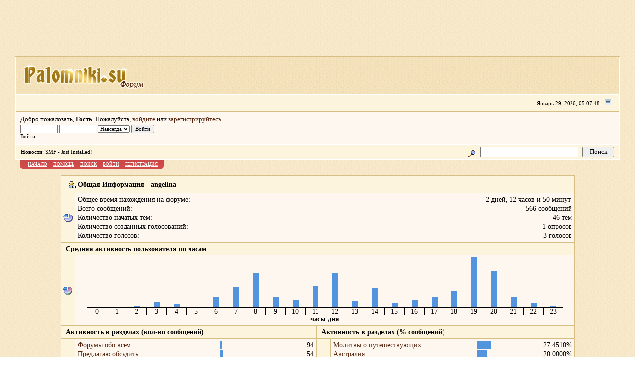

--- FILE ---
content_type: text/html; charset=UTF-8
request_url: http://palomniki.su/forum/profile/user-53/sa,statPanel/
body_size: 4899
content:
<!DOCTYPE html PUBLIC "-//W3C//DTD XHTML 1.0 Transitional//EN" "http://www.w3.org/TR/xhtml1/DTD/xhtml1-transitional.dtd">
<html xmlns="http://www.w3.org/1999/xhtml"><head>
	<meta http-equiv="Content-Type" content="text/html; charset=UTF-8" />
	<meta name="description" content="Статистика пользователя:  angelina" />
	<meta name="keywords" content="паломник, форум, паломничество, туризм, православие, путевки, туры, маршруты, отзывы" />
	<script language="JavaScript" type="text/javascript" src="http://palomniki.su/forum/Themes/default/script.js?fin11"></script>
	<script language="JavaScript" type="text/javascript"><!-- // --><![CDATA[
		var smf_theme_url = "http://palomniki.su/forum/Themes/default";
		var smf_images_url = "http://palomniki.su/forum/Themes/default/images";
		var smf_scripturl = "http://palomniki.su/forum/index.php";
		var smf_iso_case_folding = false;
		var smf_charset = "UTF-8";
	// ]]></script>
	<title>Статистика пользователя:  angelina</title>
	<link rel="stylesheet" type="text/css" href="http://palomniki.su/forum/Themes/default/style.css?fin11" />
	<link rel="stylesheet" type="text/css" href="http://palomniki.su/forum/Themes/default/print.css?fin11" media="print" />
	<link rel="help" href="http://palomniki.su/forum/help/" target="_blank" />
	<link rel="search" href="http://palomniki.su/forum/search/" />
	<link rel="contents" href="http://palomniki.su/forum/" />
	<link rel="alternate" type="application/rss+xml" title="&#1055;&#1088;&#1072;&#1074;&#1086;&#1089;&#1083;&#1072;&#1074;&#1085;&#1099;&#1077; &#1087;&#1072;&#1083;&#1086;&#1084;&#1085;&#1080;&#1095;&#1077;&#1089;&#1090;&#1074;&#1072; - &#1060;&#1086;&#1088;&#1091;&#1084; - RSS" href="http://palomniki.su/forum/.xml/type,rss/" /><meta http-equiv="X-UA-Compatible" content="IE=EmulateIE7" />

	<script language="JavaScript" type="text/javascript"><!-- // --><![CDATA[
		var current_header = false;

		function shrinkHeader(mode)
		{
			document.cookie = "upshrink=" + (mode ? 1 : 0);
			document.getElementById("upshrink").src = smf_images_url + (mode ? "/upshrink2.gif" : "/upshrink.gif");

			document.getElementById("upshrinkHeader").style.display = mode ? "none" : "";
			document.getElementById("upshrinkHeader2").style.display = mode ? "none" : "";

			current_header = mode;
		}
	// ]]></script>
		<script language="JavaScript" type="text/javascript"><!-- // --><![CDATA[
			var current_header_ic = false;

			function shrinkHeaderIC(mode)
			{
				document.cookie = "upshrinkIC=" + (mode ? 1 : 0);
				document.getElementById("upshrink_ic").src = smf_images_url + (mode ? "/expand.gif" : "/collapse.gif");

				document.getElementById("upshrinkHeaderIC").style.display = mode ? "none" : "";

				current_header_ic = mode;
			}
		// ]]></script>
</head>
<body>﻿<div style="width: 100%; text-align: center; margin: -10px 0px 5px 0px;">
<script type="text/javascript"><!--
google_ad_client = "ca-pub-0083660153533189";
/* block_top */
google_ad_slot = "1291213046";
google_ad_width = 728;
google_ad_height = 90;
//-->
</script>
<script type="text/javascript"
src="http://pagead2.googlesyndication.com/pagead/show_ads.js">
</script>
</div>
	
	<div class="tborder" >
		<table width="100%" cellpadding="0" cellspacing="0" border="0">
			<tr>
				<td class="catbg" height="32">	    <span style="font-family: Verdana, sans-serif; font-size: 180%; "><a href="http://palomniki.su/index.htm" title="Перейти на сайт palomniki.su"><img src="http://palomniki.su/forum/Themes/default/images/logo.png"></a></span>
				</td>
				<td align="right" class="catbg">
					
				</td>
			</tr>
		</table>
		<table width="100%" cellpadding="0" cellspacing="0" border="0" >
			<tr>
				<td class="titlebg2" height="32" align="right">
					<span class="smalltext">Январь 29, 2026, 05:07:48 </span>
					<a href="#" onclick="shrinkHeader(!current_header); return false;"><img id="upshrink" src="http://palomniki.su/forum/Themes/default/images/upshrink.gif" alt="*" title="Свернуть/Развернуть." align="bottom" style="margin: 0 1ex;" /></a>
				</td>
			</tr>
			<tr id="upshrinkHeader">
				<td valign="top" colspan="2">
					<table width="100%" class="bordercolor" cellpadding="8" cellspacing="1" border="0" style="margin-top: 1px;">
						<tr>
							<td colspan="2" width="100%" valign="top" class="windowbg2"><span class="middletext">Добро пожаловать, <b>Гость</b>. Пожалуйста, <a href="http://palomniki.su/forum/login/">войдите</a> или <a href="http://palomniki.su/forum/register/">зарегистрируйтесь</a>.				</span>
								<script language="JavaScript" type="text/javascript" src="http://palomniki.su/forum/Themes/default/sha1.js"></script>

								<form action="http://palomniki.su/forum/login2/" method="post" accept-charset="UTF-8" class="middletext" style="margin: 3px 1ex 1px 0;" onsubmit="hashLoginPassword(this, '528163dd8260da4a425c65f0ed66b159');">
									<input type="text" name="user" size="10" /> <input type="password" name="passwrd" size="10" />
									<select name="cookielength">
										<option value="60">1 час</option>
										<option value="1440">1 день</option>
										<option value="10080">1 неделя</option>
										<option value="43200">1 месяц</option>
										<option value="-1" selected="selected">Навсегда</option>
									</select>
									<input type="submit" value="Войти" /><br />
									<span class="middletext">Войти</span>
									<input type="hidden" name="hash_passwrd" value="" />
								</form>
							</td>
						</tr>
					</table>
				</td>
			</tr>
		</table>
		<table id="upshrinkHeader2" width="100%" cellpadding="4" cellspacing="0" border="0">
			<tr>
				<td width="90%" class="titlebg2">
					<span class="smalltext"><b>Новости</b>: SMF - Just Installed!</span>
				</td>
				<td class="titlebg2" align="right" nowrap="nowrap" valign="top">
					<form action="http://palomniki.su/forum/search2/" method="post" accept-charset="UTF-8" style="margin: 0;">
						<a href="http://palomniki.su/forum/search/advanced,/"><img src="http://palomniki.su/forum/Themes/default/images/filter.gif" align="middle" style="margin: 0 1ex;" alt="" /></a>
						<input type="text" name="search" value="" style="width: 190px;" />&nbsp;
						<input type="submit" name="submit" value="Поиск" style="width: 11ex;" />
						<input type="hidden" name="advanced" value="0" />
					</form>
				</td>
			</tr>
		</table>
	</div><noindex>
			<table cellpadding="0" cellspacing="0" border="0" style="margin-left: 10px;">
				<tr>
					<td class="maintab_first">&nbsp;</td>
				<td valign="top" class="maintab_back">
					<a href="http://palomniki.su/forum/">Начало</a>
				</td>
				<td valign="top" class="maintab_back">
					<a href="http://palomniki.su/forum/help/">Помощь</a>
				</td>
				<td valign="top" class="maintab_back">
					<a href="http://palomniki.su/forum/search/">Поиск</a>
				</td>
				<td valign="top" class="maintab_back">
					<a href="http://palomniki.su/forum/login/">Войти</a>
				</td>
				<td valign="top" class="maintab_back">
					<a href="http://palomniki.su/forum/register/">Регистрация</a>
				</td>
				<td class="maintab_last">&nbsp;</td>
			</tr>
		</table></noindex>
	<div id="bodyarea" style="padding: 1ex 0px 2ex 0px;">
		<table width="100%" border="0" cellpadding="0" cellspacing="0" style="padding-top: 1ex;">
			<tr>
				<td width="100%" valign="top">
		<table border="0" width="85%" cellspacing="1" cellpadding="4" class="bordercolor" align="center">
			<tr class="titlebg">
				<td colspan="4" height="26">&nbsp;<img src="http://palomniki.su/forum/Themes/default/images/icons/profile_sm.gif" alt="" align="top" />&nbsp;Общая Информация - angelina</td>
			</tr>
		<tr>
				<td class="windowbg" width="20" valign="middle" align="center"><img src="http://palomniki.su/forum/Themes/default/images/stats_info.gif" width="20" height="20" alt="" /></td>
				<td class="windowbg2" valign="top" colspan="3">
					<table border="0" cellpadding="1" cellspacing="0" width="100%">
						<tr>
							<td nowrap="nowrap">Общее время нахождения на форуме:</td>
							<td align="right">2 дней, 12 часов и 50 минут.</td>
						</tr><tr>
							<td nowrap="nowrap">Всего сообщений:</td>
							<td align="right">566 сообщений</td>
						</tr><tr>
							<td nowrap="nowrap">Количество начатых тем:</td>
							<td align="right">46 тем</td>
						</tr><tr>
							<td nowrap="nowrap">Количество созданных голосований:</td>
							<td align="right">1 опросов</td>
						</tr><tr>
							<td nowrap="nowrap">Количество голосов:</td>
							<td align="right">3 голосов</td>
						</tr>
					</table>
				</td>
			</tr>
			<tr class="titlebg">
				<td colspan="4" width="100%">Средняя активность пользователя по часам</td>
			</tr><tr>
				<td class="windowbg" width="20" valign="middle" align="center"><img src="http://palomniki.su/forum/Themes/default/images/stats_views.gif" width="20" height="20" alt="" /></td>
				<td colspan="3" class="windowbg2" width="100%" valign="top">
					<table border="0" cellpadding="0" cellspacing="0" width="100%">
						<tr>
							<td width="2%" valign="bottom"></td>
							<td width="4%" valign="bottom" align="center"><img src="http://palomniki.su/forum/Themes/default/images/bar.gif" width="12" height="0" alt="" /></td>
							<td width="4%" valign="bottom" align="center"><img src="http://palomniki.su/forum/Themes/default/images/bar.gif" width="12" height="1" alt="" /></td>
							<td width="4%" valign="bottom" align="center"><img src="http://palomniki.su/forum/Themes/default/images/bar.gif" width="12" height="2" alt="" /></td>
							<td width="4%" valign="bottom" align="center"><img src="http://palomniki.su/forum/Themes/default/images/bar.gif" width="12" height="10" alt="" /></td>
							<td width="4%" valign="bottom" align="center"><img src="http://palomniki.su/forum/Themes/default/images/bar.gif" width="12" height="7" alt="" /></td>
							<td width="4%" valign="bottom" align="center"><img src="http://palomniki.su/forum/Themes/default/images/bar.gif" width="12" height="1" alt="" /></td>
							<td width="4%" valign="bottom" align="center"><img src="http://palomniki.su/forum/Themes/default/images/bar.gif" width="12" height="21" alt="" /></td>
							<td width="4%" valign="bottom" align="center"><img src="http://palomniki.su/forum/Themes/default/images/bar.gif" width="12" height="40" alt="" /></td>
							<td width="4%" valign="bottom" align="center"><img src="http://palomniki.su/forum/Themes/default/images/bar.gif" width="12" height="68" alt="" /></td>
							<td width="4%" valign="bottom" align="center"><img src="http://palomniki.su/forum/Themes/default/images/bar.gif" width="12" height="20" alt="" /></td>
							<td width="4%" valign="bottom" align="center"><img src="http://palomniki.su/forum/Themes/default/images/bar.gif" width="12" height="14" alt="" /></td>
							<td width="4%" valign="bottom" align="center"><img src="http://palomniki.su/forum/Themes/default/images/bar.gif" width="12" height="42" alt="" /></td>
							<td width="4%" valign="bottom" align="center"><img src="http://palomniki.su/forum/Themes/default/images/bar.gif" width="12" height="69" alt="" /></td>
							<td width="4%" valign="bottom" align="center"><img src="http://palomniki.su/forum/Themes/default/images/bar.gif" width="12" height="13" alt="" /></td>
							<td width="4%" valign="bottom" align="center"><img src="http://palomniki.su/forum/Themes/default/images/bar.gif" width="12" height="38" alt="" /></td>
							<td width="4%" valign="bottom" align="center"><img src="http://palomniki.su/forum/Themes/default/images/bar.gif" width="12" height="9" alt="" /></td>
							<td width="4%" valign="bottom" align="center"><img src="http://palomniki.su/forum/Themes/default/images/bar.gif" width="12" height="14" alt="" /></td>
							<td width="4%" valign="bottom" align="center"><img src="http://palomniki.su/forum/Themes/default/images/bar.gif" width="12" height="20" alt="" /></td>
							<td width="4%" valign="bottom" align="center"><img src="http://palomniki.su/forum/Themes/default/images/bar.gif" width="12" height="33" alt="" /></td>
							<td width="4%" valign="bottom" align="center"><img src="http://palomniki.su/forum/Themes/default/images/bar.gif" width="12" height="100" alt="" /></td>
							<td width="4%" valign="bottom" align="center"><img src="http://palomniki.su/forum/Themes/default/images/bar.gif" width="12" height="72" alt="" /></td>
							<td width="4%" valign="bottom" align="center"><img src="http://palomniki.su/forum/Themes/default/images/bar.gif" width="12" height="21" alt="" /></td>
							<td width="4%" valign="bottom" align="center"><img src="http://palomniki.su/forum/Themes/default/images/bar.gif" width="12" height="9" alt="" /></td>
							<td width="4%" valign="bottom" align="center"><img src="http://palomniki.su/forum/Themes/default/images/bar.gif" width="12" height="3" alt="" /></td>
							<td width="2%" valign="bottom"></td>
						</tr><tr>
							<td width="2%" valign="bottom"></td>
							<td width="4%" valign="bottom" align="center" style="border-color: black; border-style: solid; border-width: 1px 1px 0px 0px">0</td>
							<td width="4%" valign="bottom" align="center" style="border-color: black; border-style: solid; border-width: 1px 1px 0px 0px">1</td>
							<td width="4%" valign="bottom" align="center" style="border-color: black; border-style: solid; border-width: 1px 1px 0px 0px">2</td>
							<td width="4%" valign="bottom" align="center" style="border-color: black; border-style: solid; border-width: 1px 1px 0px 0px">3</td>
							<td width="4%" valign="bottom" align="center" style="border-color: black; border-style: solid; border-width: 1px 1px 0px 0px">4</td>
							<td width="4%" valign="bottom" align="center" style="border-color: black; border-style: solid; border-width: 1px 1px 0px 0px">5</td>
							<td width="4%" valign="bottom" align="center" style="border-color: black; border-style: solid; border-width: 1px 1px 0px 0px">6</td>
							<td width="4%" valign="bottom" align="center" style="border-color: black; border-style: solid; border-width: 1px 1px 0px 0px">7</td>
							<td width="4%" valign="bottom" align="center" style="border-color: black; border-style: solid; border-width: 1px 1px 0px 0px">8</td>
							<td width="4%" valign="bottom" align="center" style="border-color: black; border-style: solid; border-width: 1px 1px 0px 0px">9</td>
							<td width="4%" valign="bottom" align="center" style="border-color: black; border-style: solid; border-width: 1px 1px 0px 0px">10</td>
							<td width="4%" valign="bottom" align="center" style="border-color: black; border-style: solid; border-width: 1px 1px 0px 0px">11</td>
							<td width="4%" valign="bottom" align="center" style="border-color: black; border-style: solid; border-width: 1px 1px 0px 0px">12</td>
							<td width="4%" valign="bottom" align="center" style="border-color: black; border-style: solid; border-width: 1px 1px 0px 0px">13</td>
							<td width="4%" valign="bottom" align="center" style="border-color: black; border-style: solid; border-width: 1px 1px 0px 0px">14</td>
							<td width="4%" valign="bottom" align="center" style="border-color: black; border-style: solid; border-width: 1px 1px 0px 0px">15</td>
							<td width="4%" valign="bottom" align="center" style="border-color: black; border-style: solid; border-width: 1px 1px 0px 0px">16</td>
							<td width="4%" valign="bottom" align="center" style="border-color: black; border-style: solid; border-width: 1px 1px 0px 0px">17</td>
							<td width="4%" valign="bottom" align="center" style="border-color: black; border-style: solid; border-width: 1px 1px 0px 0px">18</td>
							<td width="4%" valign="bottom" align="center" style="border-color: black; border-style: solid; border-width: 1px 1px 0px 0px">19</td>
							<td width="4%" valign="bottom" align="center" style="border-color: black; border-style: solid; border-width: 1px 1px 0px 0px">20</td>
							<td width="4%" valign="bottom" align="center" style="border-color: black; border-style: solid; border-width: 1px 1px 0px 0px">21</td>
							<td width="4%" valign="bottom" align="center" style="border-color: black; border-style: solid; border-width: 1px 1px 0px 0px">22</td>
							<td width="4%" valign="bottom" align="center" style="border-color: black; border-style: solid; border-width: 1px 0px 0px 0px">23</td>
							<td width="2%" valign="bottom"></td>
						</tr><tr>
							<td width="100%" colspan="26" align="center"><b>часы дня</b></td>
						</tr>
					</table>
				</td>
			</tr>
			<tr class="titlebg">
				<td colspan="2" width="50%">Активность в разделах (кол-во сообщений)</td>
				<td colspan="2" width="50%">Активность в разделах (% сообщений)</td>
			</tr><tr>
				<td class="windowbg" width="20" valign="middle" align="center"><img src="http://palomniki.su/forum/Themes/default/images/stats_replies.gif" width="20" height="20" alt="" /></td>
				<td class="windowbg2" width="50%" valign="top">
					<table border="0" cellpadding="1" cellspacing="0" width="100%">
						<tr>
							<td width="60%" valign="top"><a href="http://palomniki.su/forum/board-1.0/">Форумы обо всем</a></td>
							<td width="20%" valign="top"><img src="http://palomniki.su/forum/Themes/default/images/bar.gif" width="4.90" height="15" alt="" /></td>
							<td width="20%" align="right" valign="top">94</td>
						</tr>
						<tr>
							<td width="60%" valign="top"><a href="http://palomniki.su/forum/board-9.0/">Предлагаю обсудить ...</a></td>
							<td width="20%" valign="top"><img src="http://palomniki.su/forum/Themes/default/images/bar.gif" width="6.97" height="15" alt="" /></td>
							<td width="20%" align="right" valign="top">54</td>
						</tr>
						<tr>
							<td width="60%" valign="top"><a href="http://palomniki.su/forum/board-24.0/">О Православии в целом</a></td>
							<td width="20%" valign="top"><img src="http://palomniki.su/forum/Themes/default/images/bar.gif" width="4.19" height="15" alt="" /></td>
							<td width="20%" align="right" valign="top">54</td>
						</tr>
						<tr>
							<td width="60%" valign="top"><a href="http://palomniki.su/forum/board-33.0/">Просто пообщаться</a></td>
							<td width="20%" valign="top"><img src="http://palomniki.su/forum/Themes/default/images/bar.gif" width="4.60" height="15" alt="" /></td>
							<td width="20%" align="right" valign="top">47</td>
						</tr>
						<tr>
							<td width="60%" valign="top"><a href="http://palomniki.su/forum/board-26.0/">Работа в паломнической сфере и не только</a></td>
							<td width="20%" valign="top"><img src="http://palomniki.su/forum/Themes/default/images/bar.gif" width="11.20" height="15" alt="" /></td>
							<td width="20%" align="right" valign="top">42</td>
						</tr>
						<tr>
							<td width="60%" valign="top"><a href="http://palomniki.su/forum/board-3.0/">Вопросы, замечания и пожелания</a></td>
							<td width="20%" valign="top"><img src="http://palomniki.su/forum/Themes/default/images/bar.gif" width="2.86" height="15" alt="" /></td>
							<td width="20%" align="right" valign="top">40</td>
						</tr>
						<tr>
							<td width="60%" valign="top"><a href="http://palomniki.su/forum/board-28.0/">Новости и события в паломнической сфере</a></td>
							<td width="20%" valign="top"><img src="http://palomniki.su/forum/Themes/default/images/bar.gif" width="4.13" height="15" alt="" /></td>
							<td width="20%" align="right" valign="top">31</td>
						</tr>
						<tr>
							<td width="60%" valign="top"><a href="http://palomniki.su/forum/board-4.0/">Организация паломничеств в вопросах и ответах</a></td>
							<td width="20%" valign="top"><img src="http://palomniki.su/forum/Themes/default/images/bar.gif" width="2.61" height="15" alt="" /></td>
							<td width="20%" align="right" valign="top">26</td>
						</tr>
						<tr>
							<td width="60%" valign="top"><a href="http://palomniki.su/forum/board-40.0/">Медицина и психология </a></td>
							<td width="20%" valign="top"><img src="http://palomniki.su/forum/Themes/default/images/bar.gif" width="3.98" height="15" alt="" /></td>
							<td width="20%" align="right" valign="top">23</td>
						</tr>
						<tr>
							<td width="60%" valign="top"><a href="http://palomniki.su/forum/board-13.0/">Азия</a></td>
							<td width="20%" valign="top"><img src="http://palomniki.su/forum/Themes/default/images/bar.gif" width="9.20" height="15" alt="" /></td>
							<td width="20%" align="right" valign="top">15</td>
						</tr>
					</table>
				</td>
				<td class="windowbg" width="20" valign="middle" align="center"><img src="http://palomniki.su/forum/Themes/default/images/stats_replies.gif" width="20" height="20" alt="" /></td>
				<td class="windowbg2" width="100%" valign="top">
					<table border="0" cellpadding="1" cellspacing="0" width="100%">
						<tr>
							<td width="60%" valign="top"><a href="http://palomniki.su/forum/board-31.0/">Молитвы о путешествующих</a></td>
							<td width="20%" valign="top"><img src="http://palomniki.su/forum/Themes/default/images/bar.gif" width="27.4510" height="15" alt="" /></td>
							<td width="20%" align="right" valign="top">27.4510%</td>
						</tr>
						<tr>
							<td width="60%" valign="top"><a href="http://palomniki.su/forum/board-16.0/">Австралия</a></td>
							<td width="20%" valign="top"><img src="http://palomniki.su/forum/Themes/default/images/bar.gif" width="20.0000" height="15" alt="" /></td>
							<td width="20%" align="right" valign="top">20.0000%</td>
						</tr>
						<tr>
							<td width="60%" valign="top"><a href="http://palomniki.su/forum/board-15.0/">Америка</a></td>
							<td width="20%" valign="top"><img src="http://palomniki.su/forum/Themes/default/images/bar.gif" width="17.6471" height="15" alt="" /></td>
							<td width="20%" align="right" valign="top">17.6471%</td>
						</tr>
						<tr>
							<td width="60%" valign="top"><a href="http://palomniki.su/forum/board-30.0/">Книги, аудио- и видеоматериалы о паломничестве</a></td>
							<td width="20%" valign="top"><img src="http://palomniki.su/forum/Themes/default/images/bar.gif" width="12.1212" height="15" alt="" /></td>
							<td width="20%" align="right" valign="top">12.1212%</td>
						</tr>
						<tr>
							<td width="60%" valign="top"><a href="http://palomniki.su/forum/board-26.0/">Работа в паломнической сфере и не только</a></td>
							<td width="20%" valign="top"><img src="http://palomniki.su/forum/Themes/default/images/bar.gif" width="11.2000" height="15" alt="" /></td>
							<td width="20%" align="right" valign="top">11.2000%</td>
						</tr>
						<tr>
							<td width="60%" valign="top"><a href="http://palomniki.su/forum/board-13.0/">Азия</a></td>
							<td width="20%" valign="top"><img src="http://palomniki.su/forum/Themes/default/images/bar.gif" width="9.2025" height="15" alt="" /></td>
							<td width="20%" align="right" valign="top">9.2025%</td>
						</tr>
						<tr>
							<td width="60%" valign="top"><a href="http://palomniki.su/forum/board-38.0/">Изобразительное искусство и архитектура</a></td>
							<td width="20%" valign="top"><img src="http://palomniki.su/forum/Themes/default/images/bar.gif" width="8.7500" height="15" alt="" /></td>
							<td width="20%" align="right" valign="top">8.7500%</td>
						</tr>
						<tr>
							<td width="60%" valign="top"><a href="http://palomniki.su/forum/board-29.0/">Трудничество в храмах и монастырях</a></td>
							<td width="20%" valign="top"><img src="http://palomniki.su/forum/Themes/default/images/bar.gif" width="7.5758" height="15" alt="" /></td>
							<td width="20%" align="right" valign="top">7.5758%</td>
						</tr>
						<tr>
							<td width="60%" valign="top"><a href="http://palomniki.su/forum/board-9.0/">Предлагаю обсудить ...</a></td>
							<td width="20%" valign="top"><img src="http://palomniki.su/forum/Themes/default/images/bar.gif" width="6.9677" height="15" alt="" /></td>
							<td width="20%" align="right" valign="top">6.9677%</td>
						</tr>
						<tr>
							<td width="60%" valign="top"><a href="http://palomniki.su/forum/board-36.0/">Товары для паломников</a></td>
							<td width="20%" valign="top"><img src="http://palomniki.su/forum/Themes/default/images/bar.gif" width="6.5217" height="15" alt="" /></td>
							<td width="20%" align="right" valign="top">6.5217%</td>
						</tr>
					</table>
				</td>
			</tr>
		</table>
				</td>
			</tr>
		</table>
	</div>

	<div id="footerarea" style="text-align: center; padding-bottom: 1ex;">
		<script language="JavaScript" type="text/javascript"><!-- // --><![CDATA[
			function smfFooterHighlight(element, value)
			{
				element.src = smf_images_url + "/" + (value ? "h_" : "") + element.id + ".gif";
			}
		// ]]></script>
		<table cellspacing="0" cellpadding="3" border="0" align="center" width="100%">
			<tr>
				<td width="28%" valign="middle" align="right8: Undefined variable: links1<br />Файл: /var/www/roman-yakimkin/data/www/palomniki.su/forum/Themes/default/Profile.template.php (main_below sub template - eval?)<br />Строка: 392

--- FILE ---
content_type: text/html; charset=utf-8
request_url: https://www.google.com/recaptcha/api2/aframe
body_size: 266
content:
<!DOCTYPE HTML><html><head><meta http-equiv="content-type" content="text/html; charset=UTF-8"></head><body><script nonce="NnqggHsouhLRSRArbxSEiw">/** Anti-fraud and anti-abuse applications only. See google.com/recaptcha */ try{var clients={'sodar':'https://pagead2.googlesyndication.com/pagead/sodar?'};window.addEventListener("message",function(a){try{if(a.source===window.parent){var b=JSON.parse(a.data);var c=clients[b['id']];if(c){var d=document.createElement('img');d.src=c+b['params']+'&rc='+(localStorage.getItem("rc::a")?sessionStorage.getItem("rc::b"):"");window.document.body.appendChild(d);sessionStorage.setItem("rc::e",parseInt(sessionStorage.getItem("rc::e")||0)+1);localStorage.setItem("rc::h",'1769652470694');}}}catch(b){}});window.parent.postMessage("_grecaptcha_ready", "*");}catch(b){}</script></body></html>